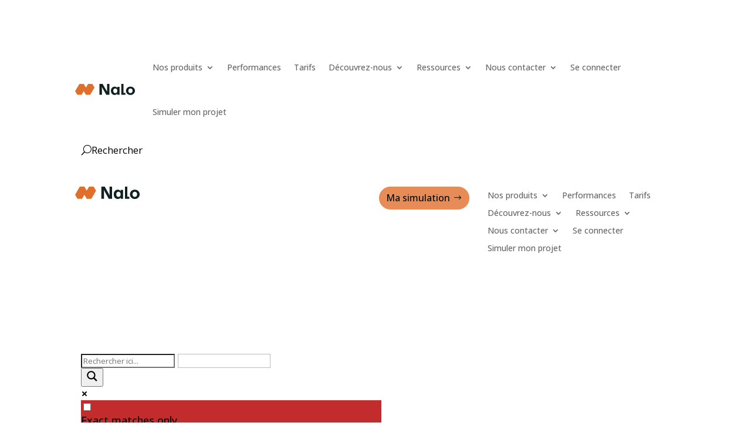

--- FILE ---
content_type: text/html; charset=utf-8
request_url: https://g3hjh.share-eu1.hsforms.com/2NarC0KJLSx-lauKOK8C5aw
body_size: 11278
content:
<!DOCTYPE html><html lang="en"><head><meta charSet="UTF-8"/><meta http-equiv="X-UA-Compatible" content="IE=edge,chrome=1"/><link rel="preconnect" href="https://static.hsappstatic.net" crossorigin="anonymous"/><script>(function() {
    const SILO_ACCESSOR=Symbol.for("silo_v1");function makeScopedState(...e){return{values:new Map(e),watchers:new Map}}function getBuildTimePropertyNames(){return{copilotLayoutType:"copilot_layout_type",currentPackageName:"current_package_name",currentPackageVersion:"current_package_version",rootPackageName:"root_package_name",rootPackageVersion:"root_package_version"}}function getGlobalState(e=window){return e[SILO_ACCESSOR]}function initialize(e,a,t){var o;if(getGlobalState())throw Error("Global state already initialized");let r=window;for(;r.parent!==r;)try{r.parent.document;r=r.parent;if(getGlobalState(r.parent))break}catch(e){break}const{copilotLayoutType:n,currentPackageName:c,currentPackageVersion:i,rootPackageName:l,rootPackageVersion:S}=getBuildTimePropertyNames();window[SILO_ACCESSOR]={TAB:(null===(o=r[SILO_ACCESSOR])||void 0===o?void 0:o.TAB)||makeScopedState([l,e],[S,a]),BROWSING_CONTEXT:makeScopedState([c,e],[i,a],[n,t])}}
    initialize('ui-forms-embed-components-app','1.5981', 'undefined')})();</script><meta name="viewport" content="width=device-width, initial-scale=1"/><meta name="robots" content="noindex, nofollow"/><meta name="googlebot" content="noindex"/><link rel="dns-prefetch" href="https://fonts.gstatic.com"/><link rel="dns-prefetch" href="https://forms.hsforms.com"/><title>Form</title><style type="text/css">:root{--hsf-default-row__horizontal-spacing:30px;--hsf-default-row__vertical-spacing:20px;--hsf-default-module__vertical-spacing:10px;--hsf-default-navigationrow-buttons__justify-content:space-between;--hsf-default-navigationrow-buttons-single__justify-content:end;--hsf-default-button__font-family:Helvetica;--hsf-default-button__font-size:1em;--hsf-default-button__color:#fff;--hsf-default-button__background-color:#ff5c35;--hsf-default-button__background-image:none;--hsf-default-button__border-radius:3px;--hsf-default-button__border-width:0px 0px 0px 0px;--hsf-default-button__border-style:none;--hsf-default-button__border-color:initial;--hsf-default-button__padding:12px 24px;--hsf-default-button__box-shadow:none;--hsf-default-button__font-weight:700;--hsf-default-richtext__font-family:Helvetica;--hsf-default-richtext__font-size:1em;--hsf-default-richtext__color:#212d3a;--hsf-default-heading__font-family:Helvetica;--hsf-default-heading__color:#212d3a;--hsf-default-heading__text-shadow:none;--hsf-default-background__padding:40px;--hsf-default-background__border-style:none;--hsf-default-background__border-color:#fff;--hsf-default-background__border-radius:0px;--hsf-default-background__border-width:1px 1px 1px 1px;--hsf-default-progressbar-text__font-family:Helvetica;--hsf-default-progressbar-text__font-size:1em;--hsf-default-progressbar-text__color:#212d3a;--hsf-default-progressbar-progressLine__background-color:#018184;--hsf-default-progressbar-progressLine__background-image:none;--hsf-default-progressbar-progressLine__border-color:#959494;--hsf-default-progressbar-progressLine__border-style:none;--hsf-default-progressbar-progressLine__border-width:0px 0px 0px 0px;--hsf-default-progressbar-trackLine__background-color:#d9d9d9;--hsf-default-erroralert__font-family:Helvetica;--hsf-default-erroralert__font-size:1em;--hsf-default-erroralert__color:#e51520;--hsf-default-infoalert__font-family:Helvetica;--hsf-default-infoalert__font-size:1em;--hsf-default-infoalert__color:#253342;--hsf-default-field-label__font-family:Helvetica;--hsf-default-field-label__font-size:1em;--hsf-default-field-label__color:#212d3a;--hsf-default-field-description__font-family:Helvetica;--hsf-default-field-description__font-size:0.8em;--hsf-default-field-description__color:rgba(81,99,131,.87);--hsf-default-field-footer__font-family:Helvetica;--hsf-default-field-footer__font-size:0.8em;--hsf-default-field-footer__color:rgba(81,99,131,.87);--hsf-default-field-input__font-family:Helvetica;--hsf-default-field-input__font-size:1em;--hsf-default-field-input__color:#212d3a;--hsf-default-field-input__background-color:#f5f8fa;--hsf-default-field-input__placeholder-color:#253342;--hsf-default-field-input__border-color:#959494;--hsf-default-field-input__border-width:1px 1px 1px 1px;--hsf-default-field-input__border-style:solid;--hsf-default-field-input__border-radius:3px;--hsf-default-field-input__padding:10px;--hsf-default-field-textarea__font-family:Helvetica;--hsf-default-field-textarea__font-size:1em;--hsf-default-field-textarea__color:#212d3a;--hsf-default-field-textarea__background-color:#f5f8fa;--hsf-default-field-textarea__placeholder-color:#253342;--hsf-default-field-textarea__border-color:#959494;--hsf-default-field-textarea__border-width:1px 1px 1px 1px//have to define this or else cssnano will bork it;--hsf-default-field-textarea__border-style:solid;--hsf-default-field-textarea__border-radius:3px;--hsf-default-field-textarea__padding:10px;--hsf-default-field-checkbox__padding:8px;--hsf-default-field-checkbox__background-color:#f5f8fa;--hsf-default-field-checkbox__color:#212d3a;--hsf-default-field-checkbox__border-color:#959494;--hsf-default-field-checkbox__border-width:1px 1px 1px 1px//have to define this or else cssnano will bork it;--hsf-default-field-checkbox__border-style:solid;--hsf-default-field-radio__padding:8px;--hsf-default-field-radio__background-color:#f5f8fa;--hsf-default-field-radio__color:#212d3a;--hsf-default-field-radio__border-color:#959494;--hsf-default-field-radio__border-width:1px 1px 1px 1px//have to define this or else cssnano will bork it;--hsf-default-field-radio__border-style:solid}.hsfc-Button{border-width:var(--hsf-button__border-width,var(--hsf-default-button__border-width));width:var(--hsf-button__width,auto);font-family:var(--hsf-button__font-family,var(--hsf-global__font-family,var(--hsf-default-button__font-family)));font-size:var(--hsf-button__font-size,var(--hsf-global__font-size,var(--hsf-default-button__font-size)));color:var(--hsf-button__color,var(--hsf-default-button__color));padding:var(--hsf-button__padding,var(--hsf-default-button__padding));border-radius:var(--hsf-button__border-radius,var(--hsf-default-button__border-radius));border-style:var(--hsf-button__border-style,var(--hsf-default-button__border-style));border-color:var(--hsf-button__border-color,var(--hsf-default-button__border-color));background-color:var(--hsf-button__background-color,var(--hsf-default-button__background-color));background-image:var(--hsf-button__background-image,var(--hsf-default-button__background-image));box-shadow:var(--hsf-button__box-shadow,var(--hsf-default-button__box-shadow));font-weight:var(--hsf-button__font-weight,var(--hsf-default-button__font-weight));display:block;position:relative;text-align:center;transition:transform .2s ease-out,background-color .2s linear,box-shadow .2s;cursor:pointer;margin:0;word-break:break-word;overflow-wrap:break-word}@keyframes spin{to{transform:rotate(1turn)}}.hsfc-Button:not([disabled]):hover{transform:translateY(-1px);color:var(--hsf-button--hover__color,var(--hsf-button__color,var(--hsf-default-button__color)));background-color:var(--hsf-button--hover__background-color,var(--hsf-button__background-color,var(--hsf-default-button--hover__background-color)));border-color:var(--hsf-button--hover__border-color,var(--hsf-button__border-color,var(--hsf-default-button__border-color)))}.hsfc-Button:not([disabled]):active{transform:translateY(1px);box-shadow:none}.hsfc-Button:not([disabled]):focus{color:var(--hsf-button--focus__color,var(--hsf-button__color,var(--hsf-default-button__color)));background-color:var(--hsf-button--focus__background-color,var(--hsf-button__background-color,var(--hsf-default-button__background-color)));border-color:var(--hsf-button--focus__border-color,var(--hsf-button__border-color,var(--hsf-default-button__border-color)))}.hsfc-Button[disabled]{cursor:not-allowed;filter:brightness(90%)}.hsfc-Button--loading{color:transparent!important}.hsfc-Button--loading:after{position:absolute;left:calc(50% - .5em);top:calc(50% - .5em);height:1em;width:1em;transform-origin:center;animation:spin .75s infinite linear;mask-image:url("data:image/svg+xml;charset=utf-8,%3Csvg xmlns='http://www.w3.org/2000/svg' width='24' height='24' viewBox='0 0 24 24'%3E%3Cpath d='M12 1a11 11 0 1 0 11 11A11 11 0 0 0 12 1zm0 19a8 8 0 1 1 8-8 8 8 0 0 1-8 8z' opacity='.25'/%3E%3Cpath d='M10.72 19.9a8 8 0 0 1-6.5-9.79 7.77 7.77 0 0 1 6.18-5.95 8 8 0 0 1 9.49 6.52A1.54 1.54 0 0 0 21.38 12h.13a1.37 1.37 0 0 0 1.38-1.54 11 11 0 1 0-12.7 12.39A1.54 1.54 0 0 0 12 21.34a1.47 1.47 0 0 0-1.28-1.44z' opacity='.6'/%3E%3C/svg%3E");mask-repeat:no-repeat;mask-position:center;mask-size:1em;content:"";background-color:var(--hsf-button__color,var(--hsf-default-button__color))}.hsfc-Debug{font-size:.9em;border:5px solid pink;border-image:repeating-linear-gradient(40deg,#fdbf4e,#ffd07a 15px,#393f42 0,#4f5659 30px) 5;padding:8px}.hsfc-Debug h2,.hsfc-Debug h4{margin:0;color:#493524}.hsfc-Debug a{cursor:pointer}.hsfc-Debug table th{text-align:left}.hsfc-Debug table tr>td:first-child{padding-left:20px}.hsfc-ErrorAlert{font-family:var(--hsf-erroralert__font-family,var(--hsf-global__font-family,var(--hsf-default-erroralert__font-family)));font-size:var(--hsf-erroralert__font-size,var(--hsf-global__font-size,var(--hsf-default-erroralert__font-size)));color:var(--hsf-erroralert__color,var(--hsf-global__error-color,var(--hsf-default-erroralert__color)));word-break:break-word;overflow-wrap:break-word}.hsfc-Form{margin:0;padding:0;border:none;background:none;font-family:var(--hsf-global__font-family,Helvetica)}.hsfc-Heading{font-family:var(--hsf-heading__font-family,var(--hsf-global__font-family,var(--hsf-default-heading__font-family)));color:var(--hsf-heading__color,var(--hsf-global__color,var(--hsf-default-heading__color)));text-shadow:var(--hsf-heading__text-shadow,var(--hsf-default-heading__text-shadow))}.hsfc-Heading,.hsfc-InfoAlert{word-break:break-word;overflow-wrap:break-word}.hsfc-InfoAlert{font-family:var(--hsf-infoalert__font-family,var(--hsf-global__font-family,var(--hsf-default-infoalert__font-family)));font-size:var(--hsf-infoalert__font-size,var(--hsf-global__font-size,var(--hsf-default-infoalert__font-size)));color:var(--hsf-infoalert__color,var(--hsf-default-infoalert__color))}.hsfc-LinkButton{font-size:var(--hsf-global__font-size,1em);color:#253342;font-weight:500;background:none;border:none;text-align:left;padding-left:0}.hsfc-LinkButton:hover{text-decoration:underline;cursor:pointer}.hsfc-LinkImage{display:grid}.hsfc-LinkImage img{width:auto;height:auto;max-width:100%;overflow:auto}.hsfc-LiveRegionContent{border:0;padding:0;margin:0;position:absolute!important;height:1px;width:1px;overflow:hidden;clip:rect(1px 1px 1px 1px);clip:rect(1px,1px,1px,1px);clip-path:inset(50%);white-space:nowrap}.hsfc-PostSubmit{font-family:var(--hsf-global__font-family,Helvetica)}.hsfc-ReCaptchaV2{min-height:60px}.hsfc-ReCaptchaV2 .grecaptcha-badge{margin:0}.hsfc-RichText{font-family:var(--hsf-richtext__font-family,var(--hsf-global__font-family,var(--hsf-default-richtext__font-family)));font-size:var(--hsf-richtext__font-size,var(--hsf-global__font-size,var(--hsf-default-richtext__font-size)));color:var(--hsf-richtext__color,var(--hsf-global__color,var(--hsf-default-richtext__color)));word-break:break-word}.hsfc-RichText p{font-family:inherit;font-style:inherit;font-weight:inherit;text-decoration:inherit;color:inherit;font-size:inherit}.hsfc-RichText:after{content:".";visibility:hidden;display:block;height:0;clear:both}.hsfc-Row{width:100%;display:grid;grid-template-columns:repeat(auto-fit,minmax(0,1fr));gap:var(--hsf-row__horizontal-spacing,var(--hsf-default-row__horizontal-spacing));margin-bottom:var(--hsf-row__vertical-spacing,var(--hsf-default-row__vertical-spacing));box-sizing:border-box}@media (max-width:430px){.hsfc-Row{display:flex;flex-direction:column;gap:var(--hsf-row__vertical-spacing,var(--hsf-default-row__vertical-spacing))}}.hsfc-NavigationRow{margin-top:calc(var(--hsf-row__vertical-spacing, var(--hsf-default-row__vertical-spacing)) * 2)}.hsfc-NavigationRow__Alerts{margin-bottom:var(--hsf-row__vertical-spacing,var(--hsf-default-row__vertical-spacing))}.hsfc-NavigationRow__Buttons{justify-content:var(--hsf-navigationrow-buttons__justify-content,var(--hsf-default-navigationrow-buttons__justify-content));display:flex;flex-direction:row;flex-grow:1;align-items:center;gap:var(--hsf-row__horizontal-spacing,var(--hsf-default-row__horizontal-spacing))}.hsfc-NavigationRow__Buttons:has(>:only-child){justify-content:var(--hsf-navigationrow-buttons-single__justify-content,var(--hsf-default-navigationrow-buttons-single__justify-content))}@media (max-width:430px){.hsfc-NavigationRow__Buttons{flex-direction:column;gap:var(--hsf-row__vertical-spacing,var(--hsf-default-row__vertical-spacing))}.hsfc-NavigationRow__Buttons>*{width:100%}}.hsfc-Step{border-width:var(--hsf-background__border-width,var(--hsf-default-background__border-width));border-style:var(--hsf-background__border-style,var(--hsf-default-background__border-style));border-color:var(--hsf-background__border-color,var(--hsf-default-background__border-color));border-radius:var(--hsf-background__border-radius,var(--hsf-default-background__border-radius));background-color:var(--hsf-background__background-color,var(--hsf-default-background__background-color));background-image:var(--hsf-background__background-image,var(--hsf-default-background__background-image));background-position:var(--hsf-background__background-position,var(--hsf-default-background__background-position));background-size:var(--hsf-background__background-size,var(--hsf-default-background__background-size));background-repeat:var(--hsf-background__background-repeat,var(--hsf-default-background__background-repeat));width:100%;height:auto;box-sizing:border-box;display:flex}.hsfc-Step .hsfc-Step__Banner{background-color:#ebf0f5}.hsfc-Step .hsfc-Step__Content{width:100%;box-sizing:border-box;padding:var(--hsf-background__padding,var(--hsf-default-background__padding))}.hsfc-Step .hsfc-Step__Content .hsfc-ResetLink{margin:0 0 30px auto;display:block;color:var(--hsf-field-label__color,var(--hsf-global__color,var(--hsf-default-field-label__color)));font-family:var(--hsf-field-label__font-family,var(--hsf-global__font-family,var(--hsf-default-field-label__font-family)))}.hsfc-Step .hsfc-Step__Content>:last-child{margin-bottom:0}.hsfc-Step--layoutTemplate-top{flex-direction:column-reverse}.hsfc-Step--layoutTemplate-top>.hsfc-Step__Banner{height:200px;border-bottom-left-radius:var(--hsf-background-banner__border-bottom-left-radius,var(--hsf-default-background-banner__border-bottom-left-radius));border-bottom-right-radius:var(--hsf-background-banner__border-bottom-right-radius,var(--hsf-default-background-banner__border-bottom-right-radius))}.hsfc-Step--layoutTemplate-bottom{flex-direction:column}.hsfc-Step--layoutTemplate-bottom>.hsfc-Step__Banner{height:200px;border-top-left-radius:var(--hsf-background-banner__border-top-left-radius,var(--hsf-default-background-banner__border-top-left-radius));border-top-right-radius:var(--hsf-background-banner__border-top-right-radius,var(--hsf-default-background-banner__border-top-right-radius))}.hsfc-Step--layoutTemplate-right{flex-direction:row}.hsfc-Step--layoutTemplate-right>.hsfc-Step__Banner{width:50%;border-bottom-left-radius:var(--hsf-background-banner__border-bottom-left-radius,var(--hsf-default-background-banner__border-bottom-left-radius));border-top-left-radius:var(--hsf-background-banner__border-top-left-radius,var(--hsf-default-background-banner__border-top-left-radius))}@media screen and (min-width:768px){.hsfc-Step--layoutTemplate-right>.hsfc-Step__Content{width:50%}}@media screen and (max-width:767px){.hsfc-Step--layoutTemplate-right{display:block}.hsfc-Step--layoutTemplate-right>.hsfc-Step__Banner{display:none}}.hsfc-Step--layoutTemplate-twoThirdRight{flex-direction:row}.hsfc-Step--layoutTemplate-twoThirdRight>.hsfc-Step__Banner{width:30%;border-bottom-left-radius:var(--hsf-background-banner__border-bottom-left-radius,var(--hsf-default-background-banner__border-bottom-left-radius));border-top-left-radius:var(--hsf-background-banner__border-top-left-radius,var(--hsf-default-background-banner__border-top-left-radius))}@media screen and (min-width:768px){.hsfc-Step--layoutTemplate-twoThirdRight>.hsfc-Step__Content{width:70%}}@media screen and (max-width:767px){.hsfc-Step--layoutTemplate-twoThirdRight{display:block}.hsfc-Step--layoutTemplate-twoThirdRight>.hsfc-Step__Banner{display:none}}.hsfc-Step--layoutTemplate-left{flex-direction:row-reverse}.hsfc-Step--layoutTemplate-left>.hsfc-Step__Banner{width:50%;border-bottom-right-radius:var(--hsf-background-banner__border-bottom-right-radius,var(--hsf-default-background-banner__border-bottom-right-radius));border-top-right-radius:var(--hsf-background-banner__border-top-right-radius,var(--hsf-default-background-banner__border-top-right-radius))}@media screen and (min-width:768px){.hsfc-Step--layoutTemplate-left>.hsfc-Step__Content{width:50%}}@media screen and (max-width:767px){.hsfc-Step--layoutTemplate-left{display:block}.hsfc-Step--layoutTemplate-left>.hsfc-Step__Banner{display:none}}.hsfc-Step--layoutTemplate-twoThirdLeft{flex-direction:row-reverse}.hsfc-Step--layoutTemplate-twoThirdLeft>.hsfc-Step__Banner{width:30%;border-bottom-right-radius:var(--hsf-background-banner__border-bottom-right-radius,var(--hsf-default-background-banner__border-bottom-right-radius));border-top-right-radius:var(--hsf-background-banner__border-top-right-radius,var(--hsf-default-background-banner__border-top-right-radius))}@media screen and (min-width:768px){.hsfc-Step--layoutTemplate-twoThirdLeft>.hsfc-Step__Content{width:70%}}@media screen and (max-width:767px){.hsfc-Step--layoutTemplate-twoThirdLeft{display:block}.hsfc-Step--layoutTemplate-twoThirdLeft>.hsfc-Step__Banner{display:none}}.hsfc-ProgressBar__Text{font-family:var(--hsf-progressbar-text__font-family,var(--hsf-global__font-family,var(--hsf-default-progressbar-text__font-family)));font-size:var(--hsf-progressbar-text__font-size,var(--hsf-global__font-size,var(--hsf-default-progressbar-text__font-size)));color:var(--hsf-progressbar-text__color,var(--hsf-global__color,var(--hsf-default-progressbar-text__color)));margin-left:4px;margin-bottom:4px}.hsfc-ProgressBar__Progress{min-width:100%;height:12px;border-radius:12px;background-color:var(--hsf-progressbar-trackLine__background-color,var(--hsf-default-progressbar-trackLine__background-color))}.hsfc-ProgressBar__Progress>div{border-width:var(--hsf-progressbar-progressLine__border-width);height:12px;border-radius:12px;box-sizing:border-box;background-color:var(--hsf-progressbar-progressLine__background-color,var(--hsf-default-progressbar-progressLine__background-color));background-image:var(--hsf-progressbar-progressLine__background-image,var(--hsf-default-progressbar-progressLine__background-image));border-style:var(--hsf-progressbar-progressLine__border-style,var(--hsf-default-progressbar-progressLine__border-style));border-color:var(--hsf-progressbar-progressLine__border-color,var(--hsf-default-progressbar-progressLine__border-color));transition:width .3s ease-in-out}.hsfc-FieldLabel{margin:0;font-family:var(--hsf-field-label__font-family,var(--hsf-global__font-family,var(--hsf-default-field-label__font-family)));font-size:var(--hsf-field-label__font-size,var(--hsf-global__font-size,var(--hsf-default-field-label__font-size)));color:var(--hsf-field-label__color,var(--hsf-global__color,var(--hsf-default-field-label__color)));display:block;word-break:break-word;overflow-wrap:break-word}.hsfc-FieldLabel>span{margin:auto 0}.hsfc-FieldLabel__RequiredIndicator{color:var(--hsf-field-label-requiredindicator__color,var(--hsf-global__error-color,var(--hsf-default-erroralert__color)))}.hsfc-FieldDescription{font-family:var(--hsf-field-description__font-family,var(--hsf-global__font-family,var(--hsf-default-field-description__font-family)));font-size:var(--hsf-field-description__font-size,var(--hsf-default-field-description__font-size));color:var(--hsf-field-description__color,var(--hsf-default-field-description__color))}.hsfc-FieldDescription,.hsfc-FieldFooter{word-break:break-word;overflow-wrap:break-word}.hsfc-FieldFooter{font-family:var(--hsf-field-footer__font-family,var(--hsf-global__font-family,var(--hsf-default-field-footer__font-family)));font-size:var(--hsf-field-footer__font-size,var(--hsf-default-field-footer__font-size));color:var(--hsf-field-footer__color,var(--hsf-default-field-footer__color))}.hsfc-DropdownOptions{border-width:var(--hsf-field-input__border-width,var(--hsf-default-field-input__border-width));display:flex;flex-direction:column;position:absolute;box-sizing:border-box;padding:0;width:100%;overflow:hidden;z-index:10000;font-family:var(--hsf-field-input__font-family,var(--hsf-global__font-family,var(--hsf-default-field-input__font-family)));font-size:var(--hsf-field-input__font-size,var(--hsf-global__font-size,var(--hsf-default-field-input__font-size)));word-wrap:break-word;background-color:var(--hsf-field-input__background-color,var(--hsf-default-field-input__background-color));border-color:var(--hsf-field-input__border-color,var(--hsf-default-field-input__border-color));border-style:var(--hsf-field-input__border-style,var(--hsf-default-field-input__border-style));border-radius:var(--hsf-field-dropdown-options__border-radius,var(--hsf-default-field-dropdown-options__border-radius))}.hsfc-DropdownOptions--rtl{direction:ltr;text-align:right}.hsfc-DropdownOptions__Search{flex:0 0 auto;padding:var(--hsf-field-input__padding,var(--hsf-default-field-input__padding))}.hsfc-DropdownOptions--rtl .hsfc-DropdownOptions__Search{direction:rtl}.hsfc-DropdownOptions__List{flex:1;padding:0;margin:0;overflow-y:auto}.hsfc-DropdownOptions__List__ListItem{color:var(--hsf-field-input__color,var(--hsf-default-field-input__color));background-color:var(--hsf-field-input__background-color,var(--hsf-default-field-input__background-color));padding:var(--hsf-field-input__padding,var(--hsf-default-field-input__padding));list-style:none;cursor:pointer;transition:filter .1s ease;min-height:14px}.hsfc-DropdownOptions__List__ListItem:hover{filter:brightness(90%)}.hsfc-DropdownOptions__List__ListItem:focus{outline:none;filter:brightness(90%)}.hsfc-DropdownOptions__List__ListItem--disabled{cursor:default}.hsfc-DropdownOptions__List__ListItem--selected{filter:brightness(90%)}.hsfc-CheckboxInput{border-width:var(--hsf-field-checkbox__border-width,var(--hsf-field-input__border-width,var(--hsf-default-field-checkbox__border-width)));background-color:var(--hsf-field-checkbox__background-color,var(--hsf-field-input__background-color,var(--hsf-default-field-checkbox__background-color)));border-style:var(--hsf-field-checkbox__border-style,var(--hsf-field-input__border-style,var(--hsf-default-field-checkbox__border-style)));border-color:var(--hsf-field-checkbox__border-color,var(--hsf-field-input__border-color,var(--hsf-default-field-checkbox__border-color)));padding:var(--hsf-field-checkbox__padding,var(--hsf-field-input__padding,var(--hsf-default-field-checkbox__padding)));appearance:none;position:relative;cursor:pointer;margin:0;border-radius:2px;transition:box-shadow .2s ease}.hsfc-CheckboxInput:hover{box-shadow:0 0 2px var(--hsf-field-checkbox__border-color,var(--hsf-field-input__border-color,var(--hsf-default-field-checkbox__border-color)))}.hsfc-CheckboxInput:focus{box-shadow:0 0 3px var(--hsf-field-checkbox__border-color,var(--hsf-field-input__border-color,var(--hsf-default-field-checkbox__border-color)))}.hsfc-CheckboxInput:active{box-shadow:0 0 4px var(--hsf-field-checkbox__border-color,var(--hsf-field-input__border-color,var(--hsf-default-field-checkbox__border-color)))}.hsfc-CheckboxInput:focus-visible{outline:2px solid var(--hsf-field-checkbox__border-color,var(--hsf-field-input__border-color,var(--hsf-default-field-checkbox__border-color)))}.hsfc-CheckboxInput:checked:after{position:absolute;top:0;left:0;bottom:0;right:0;mask-image:url("data:image/svg+xml;charset=utf-8,%3Csvg xmlns='http://www.w3.org/2000/svg' viewBox='0 0 15 16' fill='%23253342'%3E%3Cpath d='M1.013 8.11c0-.223.078-.412.234-.568l1.14-1.14c.155-.155.345-.233.568-.233s.413.077.57.233l2.46 2.47 5.492-5.5a.774.774 0 0 1 .568-.234c.224 0 .413.077.57.233l1.138 1.14a.771.771 0 0 1 .234.568.776.776 0 0 1-.234.57l-6.06 6.06-1.14 1.14c-.155.155-.345.233-.568.233s-.413-.078-.57-.234l-1.138-1.14-3.03-3.03a.776.776 0 0 1-.234-.57z'/%3E%3C/svg%3E");mask-repeat:no-repeat;mask-position:center;mask-size:80%;content:"";background-color:var(--hsf-field-checkbox__color,var(--hsf-field-input__color,var(--hsf-default-field-checkbox__color)))}.hsfc-RadioInput{border-width:var(--hsf-field-radio__border-width,var(--hsf-field-input__border-width,var(--hsf-default-field-radio__border-width)));background-color:var(--hsf-field-radio__background-color,var(--hsf-field-input__background-color,var(--hsf-default-field-radio__background-color)));border-style:var(--hsf-field-radio__border-style,var(--hsf-field-input__border-style,var(--hsf-default-field-radio__border-style)));border-color:var(--hsf-field-radio__border-color,var(--hsf-field-input__border-color,var(--hsf-default-field-radio__border-color)));padding:var(--hsf-field-radio__padding,var(--hsf-field-input__padding,var(--hsf-default-field-radio__padding)));appearance:none;position:relative;cursor:pointer;margin:0;border-radius:50%;transition:box-shadow .2s ease}.hsfc-RadioInput:hover{box-shadow:0 0 2px var(--hsf-field-radio__border-color,var(--hsf-field-input__border-color,var(--hsf-default-field-radio__border-color)))}.hsfc-RadioInput:focus{box-shadow:0 0 3px var(--hsf-field-radio__border-color,var(--hsf-field-input__border-color,var(--hsf-default-field-radio__border-color)))}.hsfc-RadioInput:active{box-shadow:0 0 4px var(--hsf-field-radio__border-color,var(--hsf-field-input__border-color,var(--hsf-default-field-radio__border-color)))}.hsfc-RadioInput:focus-visible{outline:2px solid var(--hsf-field-radio__border-color,var(--hsf-field-input__border-color,var(--hsf-default-field-radio__border-color)))}.hsfc-RadioInput:checked:after{position:absolute;top:0;left:0;bottom:0;right:0;mask-image:url("data:image/svg+xml;charset=utf-8,%3Csvg xmlns='http://www.w3.org/2000/svg' viewBox='0 0 24 24' fill='%23253342'%3E%3Ccircle cx='12' cy='12' r='6'/%3E%3C/svg%3E");mask-repeat:no-repeat;mask-position:center;mask-size:100%;content:"";background-color:var(--hsf-field-radio__color,var(--hsf-field-input__color,var(--hsf-default-field-radio__color)))}.hsfc-FileInput{font-family:var(--hsf-field-label__font-family,var(--hsf-global__font-family,var(--hsf-default-field-label__font-family)));font-size:var(--hsf-field-label__font-size,var(--hsf-global__font-size,var(--hsf-default-field-label__font-size)));color:var(--hsf-field-label__color,var(--hsf-global__color,var(--hsf-default-field-label__color)));max-width:100%}.hsfc-FileInput:focus-visible{outline:2px solid var(--hsf-field-input__border-color,var(--hsf-default-field-input__border-color))}.hsfc-FileInput::-webkit-file-upload-button,.hsfc-FileInput::file-selector-button{font-family:var(--hsf-field-input__font-family,var(--hsf-global__font-family,var(--hsf-default-field-input__font-family)))}.hsfc-FileInputAsync{border-width:var(--hsf-field-input__border-width,var(--hsf-default-field-input__border-width));font-family:var(--hsf-field-input__font-family,var(--hsf-global__font-family,var(--hsf-default-field-input__font-family)));background-color:var(--hsf-field-input__background-color,var(--hsf-default-field-input__background-color));border-color:var(--hsf-field-input__border-color,var(--hsf-default-field-input__border-color));border-radius:var(--hsf-field-input__border-radius,var(--hsf-default-field-input__border-radius));font-size:var(--hsf-field-label__font-size,var(--hsf-global__font-size,var(--hsf-default-field-label__font-size)));color:var(--hsf-field-input__color,var(--hsf-default-field-input__color));border-style:dashed;box-sizing:border-box;cursor:pointer;position:relative}.hsfc-FileInputAsync input{position:absolute}.hsfc-FileInputAsync:focus{outline:none;fill:var(--hsf-field-label__color)}.hsfc-FileInputAsync--dragover,.hsfc-FileInputAsync:focus,.hsfc-FileInputAsync:hover{box-shadow:0 0 2px var(--hsf-field-input__border-color)}.hsfc-FileInputAsync--active{border-style:solid}.hsfc-FileInputAsync__Progress{background-color:var(--hsf-field-input__border-color);width:0;height:100%;transition:width .3s ease-in-out,opacity .3s ease-in-out;position:absolute;top:0;opacity:.05}.hsfc-FileInputAsync__Content{display:flex;justify-content:space-between;position:relative;z-index:1;padding:var(--hsf-field-input__padding)}.hsfc-FileInputAsync__Content__Text{color:var(--hsf-field-input__color);display:flex;flex-direction:column;gap:8px}.hsfc-FileInputAsync__Content__Text label{cursor:pointer}.hsfc-FileInputAsync__Content__Text button,.hsfc-FileInputAsync__Content__Text span{font-family:var(--hsf-field-input__font-family);color:var(--hsf-field-input__color);font-size:.8em;width:fit-content;border:none;background:none;cursor:pointer;padding:0}.hsfc-FileInputAsync__Content__Buttons{display:flex;justify-content:end;gap:8px}.hsfc-FileInputAsync__Content__Buttons>svg:focus{outline:none}.hsfc-FileInputAsync__Content__Buttons>svg:not(.hsfc-FileInputAsync__FileIcon){fill:var(--hsf-field-input__border-color);flex:0 0 27px}.hsfc-FileInputAsync__Content__Buttons>svg:not(.hsfc-FileInputAsync__FileIcon) circle{opacity:.2}.hsfc-FileInputAsync__Content__Buttons>svg:not(.hsfc-FileInputAsync__FileIcon):not(.hsfc-FileInputAsync__CompleteIcon):hover circle{opacity:.5}.hsfc-FileInputAsync__Content__Buttons>svg.hsfc-FileInputAsync__FileIcon{fill:var(--hsf-field-label__color);color:var(--hsf-field-label__color);flex:0 0 24px}.hsfc-TextInput{border-width:var(--hsf-field-input__border-width,var(--hsf-default-field-input__border-width));margin:0;font-family:var(--hsf-field-input__font-family,var(--hsf-global__font-family,var(--hsf-default-field-input__font-family)));color:var(--hsf-field-input__color,var(--hsf-default-field-input__color));background-color:var(--hsf-field-input__background-color,var(--hsf-default-field-input__background-color));border-color:var(--hsf-field-input__border-color,var(--hsf-default-field-input__border-color));border-style:var(--hsf-field-input__border-style,var(--hsf-default-field-input__border-style));border-radius:var(--hsf-field-input__border-radius,var(--hsf-default-field-input__border-radius));padding:var(--hsf-field-input__padding,var(--hsf-default-field-input__padding));font-size:var(--hsf-field-input__font-size,var(--hsf-global__font-size,var(--hsf-default-field-input__font-size)));width:100%;box-sizing:border-box;transition:box-shadow .2s ease}.hsfc-TextInput:hover{box-shadow:0 0 2px var(--hsf-field-input__border-color,var(--hsf-default-field-input__border-color))}.hsfc-TextInput:focus{box-shadow:0 0 3px var(--hsf-field-input__border-color,var(--hsf-default-field-input__border-color))}.hsfc-TextInput:active{box-shadow:0 0 4px var(--hsf-field-input__border-color,var(--hsf-default-field-input__border-color))}.hsfc-TextInput::placeholder{color:var(--hsf-field-input__placeholder-color,var(--hsf-default-field-input__placeholder-color))}.hsfc-TextInput:focus-visible{outline:none}.hsfc-TextInput--button{text-align:left}.hsfc-TextareaInput{border-width:var(--hsf-field-textarea__border-width,var(--hsf-field-input__border-width,var(--hsf-default-field-textarea__border-width)));margin:0;font-family:var(--hsf-field-textarea__font-family,var(--hsf-global__font-family,var(--hsf-field-input__font-family,var(--hsf-default-field-textarea__font-family))));color:var(--hsf-field-textarea__color,var(--hsf-field-input__color,var(--hsf-default-field-textarea__color)));background-color:var(--hsf-field-textarea__background-color,var(--hsf-field-input__background-color,var(--hsf-default-field-textarea__background-color)));border-color:var(--hsf-field-textarea__border-color,var(--hsf-field-input__border-color,var(--hsf-default-field-textarea__border-color)));border-style:var(--hsf-field-textarea__border-style,var(--hsf-field-input__border-style,var(--hsf-default-field-textarea__border-style)));border-radius:var(--hsf-field-textarea__border-radius,var(--hsf-field-input__border-radius,var(--hsf-default-field-textarea__border-radius)));padding:var(--hsf-field-textarea__padding,var(--hsf-field-input__padding,var(--hsf-default-field-textarea__padding)));font-size:var(--hsf-field-textarea__font-size,var(--hsf-global__font-size,var(--hsf-field-input__font-size,var(--hsf-default-field-textarea__font-size))));width:100%;box-sizing:border-box;resize:vertical;transition:box-shadow .2s ease}.hsfc-TextareaInput:hover{box-shadow:0 0 2px var(--hsf-field-textarea__border-color,var(--hsf-field-input__border-color,var(--hsf-default-field-textarea__border-color)))}.hsfc-TextareaInput:focus{box-shadow:0 0 3px var(--hsf-field-textarea__border-color,var(--hsf-field-input__border-color,var(--hsf-default-field-textarea__border-color)))}.hsfc-TextareaInput:active{box-shadow:0 0 4px var(--hsf-field-textarea__border-color,var(--hsf-field-input__border-color,var(--hsf-default-field-textarea__border-color)))}.hsfc-TextareaInput::placeholder{color:var(--hsf-field-textarea__placeholder-color,var(--hsf-field-input__placeholder-color,var(--hsf-default-field-textarea__placeholder-color)))}.hsfc-TextareaInput:focus-visible{outline:none}.hsfc-DateInput{transition:color .1s ease}.hsfc-DateInput.hsfc-DateInput--placeholder{color:var(--hsf-field-input__placeholder-color,var(--hsf-default-field-input__placeholder-color))}.hsfc-DropdownInput{display:flex;align-items:center;position:relative}.hsfc-DropdownInput>input{cursor:pointer}.hsfc-DropdownInput__Caret{position:absolute;top:0;bottom:0;right:0;padding:0 20px;display:flex;align-items:center;justify-content:center;cursor:pointer;pointer-events:all}.hsfc-DropdownInput__Caret--rtl{left:0;right:auto}.hsfc-DropdownInput__Caret:focus-visible{outline:2px solid var(--hsf-field-input__color,var(--hsf-default-field-input__color))}.hsfc-DropdownInput__Caret>span{border-top:6px solid var(--hsf-field-input__color,var(--hsf-default-field-input__color));width:0;height:0;display:inline-block;vertical-align:middle;border-left:6px solid transparent;border-right:6px solid transparent}.hsfc-PhoneInput__FlagAndCaret{border-width:var(--hsf-field-input__border-width,var(--hsf-default-field-input__border-width))}.hsfc-PhoneInput{display:flex}.hsfc-PhoneInput__FlagAndCaret{display:flex;align-items:center;justify-content:space-between;column-gap:5px;padding:var(--hsf-field-input__padding,var(--hsf-default-field-input__padding));cursor:pointer;background-color:var(--hsf-field-input__background-color,var(--hsf-default-field-input__background-color));border-color:var(--hsf-field-input__border-color,var(--hsf-default-field-input__border-color));border-style:var(--hsf-field-input__border-style,var(--hsf-default-field-input__border-style));border-radius:var(--hsf-field-input__border-radius,var(--hsf-default-field-input__border-radius));transition:filter .1s ease}.hsfc-PhoneInput__FlagAndCaret:hover{filter:brightness(90%)}.hsfc-PhoneInput__FlagAndCaret:focus-visible{outline:2px solid var(--hsf-field-input__border-color,var(--hsf-default-field-input__border-color))}.hsfc-PhoneInput__FlagAndCaret__Caret{border-left:6px solid transparent;border-right:6px solid transparent;border-top:6px solid var(--hsf-field-input__color,var(--hsf-default-field-input__color))}.hsfc-PhoneInput__FlagAndCaret__Flag{line-height:1}.hsfc-PhoneInput:not(.hsfc-PhoneInput--rtl) .hsfc-PhoneInput__FlagAndCaret{border-right:1px solid var(--hsf-field-input__border-color,var(--hsf-default-field-input__border-color));border-top-right-radius:0;border-bottom-right-radius:0}.hsfc-PhoneInput:not(.hsfc-PhoneInput--rtl)>.hsfc-TextInput{border-left:none;border-top-left-radius:0;border-bottom-left-radius:0}.hsfc-PhoneInput--rtl .hsfc-PhoneInput__FlagAndCaret{border-left:1px solid var(--hsf-field-input__border-color,var(--hsf-default-field-input__border-color));border-top-left-radius:0;border-bottom-left-radius:0}.hsfc-PhoneInput--rtl>.hsfc-TextInput{border-right:none;border-top-right-radius:0;border-bottom-right-radius:0;direction:ltr;text-align:right}.hsfc-TextareaField>:not(:last-child),.hsfc-TextField>:not(:last-child){margin-bottom:var(--hsf-module__vertical-spacing,var(--hsf-default-module__vertical-spacing))}.hsfc-DataPrivacyField>:not(:last-child){margin-bottom:var(--hsf-row__vertical-spacing,var(--hsf-default-row__vertical-spacing))}.hsfc-DataPrivacyField p{margin:0}.hsfc-CheckboxField label{display:flex;align-items:center;justify-content:center;gap:8px}.hsfc-CheckboxField label>input{flex-shrink:0}.hsfc-CheckboxField label>span{margin:0;flex-grow:1}.hsfc-CheckboxField>:not(:last-child),.hsfc-CheckboxFieldGroup>:not(:last-child){margin-bottom:var(--hsf-module__vertical-spacing,var(--hsf-default-module__vertical-spacing))}.hsfc-CheckboxFieldGroup__Options>:not(:last-child){margin-bottom:8px}.hsfc-CheckboxFieldGroup__Options label{display:flex;align-items:center;gap:8px}.hsfc-CheckboxFieldGroup__Options label>input{flex-shrink:0}.hsfc-CheckboxFieldGroup__Options label>span{margin:0}.hsfc-DateField>:not(:last-child){margin-bottom:var(--hsf-module__vertical-spacing,var(--hsf-default-module__vertical-spacing))}.hsfc-DropdownField{position:relative}.hsfc-DropdownField>:not(:last-child),.hsfc-EmailField>:not(:last-child),.hsfc-FileField>:not(:last-child),.hsfc-FileFieldAsync>:not(:last-child),.hsfc-NumberField>:not(:last-child),.hsfc-RadioFieldGroup>:not(:last-child){margin-bottom:var(--hsf-module__vertical-spacing,var(--hsf-default-module__vertical-spacing))}.hsfc-RadioFieldGroup__Options>:not(:last-child){margin-bottom:8px}.hsfc-RadioFieldGroup__Options label{display:flex;align-items:center;gap:8px}.hsfc-RadioFieldGroup__Options label>input{flex-shrink:0}.hsfc-RadioFieldGroup__Options label>span{margin:0}.hsfc-PhoneField{position:relative}.hsfc-PhoneField>:not(:last-child),.hsfc-URLField>:not(:last-child){margin-bottom:var(--hsf-module__vertical-spacing,var(--hsf-default-module__vertical-spacing))}</style><style>
            html, body {
              margin: 0;
              min-height: 100%;
              height: 100%;
            }
            body {
              background-color: #f4f8fa
            }

            main {
              padding: 30px;
              max-width: 800px;
              margin: auto;
            }

            .hsfc-Step {
              background-color: var(--hsf-default-background__background-color, #fff);
            }

            @media only screen and (min-width: 768px) {
              #main [data-hsfc-id=Step] {
                box-shadow: 0 4px 8px 0 rgba(53, 105, 128, 0.3), 0 6px 20px 0 rgba(165, 200, 213, 0.41);
              }
              #hs-form-virality-container {
                border-radius: 10px;
              }
            }

            @media only screen and (max-width: 767px) {
              main {
                padding: 0;
              }
              #main [data-hsfc-id=Step], #main [data-hsfc-id=Banner] {
                border-radius: 0;
              }
            }
          </style><script>!function(){"use strict";const e="_hs_shareable_forms_env",t="na1";var r=e=>/(hubspot|hsforms)(qa).com/.test(e.href);var s=e=>{const t=e.hostname.split(".");return(t[t.length-3]||"").split("-")[1]||""};const a=/\/([a-z0-9\-_]+)\/?([?#].*)?$/i,n=[["-","+"],["_","/"]],l=1,i=22,o=e=>/^[{]?[0-9a-fA-F]{8}-?([0-9a-fA-F]{4}-?){3}[0-9a-fA-F]{12}[}]?$/.test(e),h=e=>{const t=n.reduce(((e,t)=>e.replaceAll(t[0],t[1])),e);return[...Uint8Array.from(atob(t),(e=>e.charCodeAt(0)))].map((e=>(e+256).toString(16).slice(-2))).reduce(((e,t,r)=>{4!==r&&6!==r&&8!==r&&10!==r||(e+="-");return e+t}),"")},g=e=>e.hostname.split(".").length>3,u=e=>e.hostname.split(".")[0],c=e=>{var t;return(null===(t=a.exec(e.href))||void 0===t?void 0:t[1])||""},d=e=>{const t=parseInt(e,36);return isNaN(t)?"":t.toString()},b=e=>{const t=h(e);return o(t)?t:""},_=e=>g(e)?u(e):c(e).substring(i+l),p=e=>g(e)?c(e).substring(l):c(e).substring(l,i+l),m=e=>({formId:b(p(e)),portalId:d(_(e))}),f=e=>({formId:b(e.substring(l,i+l)),portalId:d(e.substring(i+l))}),I="_hsShareToken",S="_hsFormId",v="_hsInstanceId",A="_hsPortalId",w="_hsHublet",U="_hsIsQa",F="_hsDisableScriptloader",P="_hsLang",R="_hsPageUrl",k="_hsPageTitle",y="_hsRenderSteps",D="_hsAllowUnpublished",L="_hsDisableRedirect",T="_hsBufferKey",z="_hsForceFallback",C="_hsDisableSubmit",K="_hsIsPreview",N=e=>e.replace(/[^a-zA-Z0-9]/g,"");var Q=e=>{const a=new URLSearchParams(e.search),n=a.has(I)?f(a.get(I)||""):m(e),l=N(a.get(w)||"");return{formId:a.get(S)||n.formId||"",instanceId:a.get(v)||"",portalId:a.get(A)||n.portalId||"",hublet:l||s(e)||t,isQa:null!==a.get(U)?"true"===a.get(U):r(e)||!1,disableScriptloader:"true"===a.get(F)||!1,lang:(a.get(P)||"").trim()||"",pageUrl:decodeURIComponent((a.get(R)||"").trim()||""),pageTitle:(a.get(k)||"").trim()||"",disableRedirect:"true"===a.get(L)||!1,renderSteps:a.getAll(y)||"",allowUnpublished:"true"===a.get(D)||!1,bufferKey:(a.get(T)||"").trim()||"",forceFallback:"true"===a.get(z)||!1,disableSubmit:"true"===a.get(C)||!1,isPreview:"true"===a.get(K)}};((t=window)=>{t[e]=Q(new URL(t.location.href))})()}();
      //# sourceURL=//static.hsappstatic.net/ui-forms-embed-components-app/static-1.5981/bundles/form-env-variables-init-window.js</script><script>!function(){"use strict";const e="na1",r={APP:"app",APP_API:"app-api"};function t(r,t){const n=t&&t.hubletOverride?t.hubletOverride:r,i=t&&!0===t.hubletizeNa1;return n!==e||i?`-${n}`:""}function n(e,n,i){if(i&&i.hubletPostfixLocation&&"domain"===i.hubletPostfixLocation)return n;n===r.APP_API&&(n=r.APP);return`${n}${t(e,i)}`}function i(e,r,t){return`${a(t)}${o(r,t)}${s(e,t)}`}function o(e,r){return"qa"===(r&&r.envOverride?r.envOverride:e)?"qa":""}function a(e){return e&&e.domainOverride?e.domainOverride:"hubspot"}function s(e,r){return r&&r.hubletPostfixLocation&&"domain"===r.hubletPostfixLocation?t(e,r):""}function f(e){return e&&e.tldOverride?e.tldOverride:"com"}function u(e){return e===r.APP_API?"/api":""}function d(e,r,t,o){return`https://${n(r,e,o)}.${i(r,t,o)}.${f(o)}${u(e)}`}var c=({subDomainPrefix:r,hublet:t,isQa:n,pathname:i="",pathValues:o={},domainOverride:a,tldOverride:s,query:f})=>{const u=Object.keys(o).reduce(((e,r)=>e.replace(RegExp(`{{${r}}}`,"g"),o[r])),i),c=d(r,t||e,n?"qa":"prod",{domainOverride:a,tldOverride:s}),l=new URL(u,c);if(f)for(const[e,r]of Object.entries(f))l.searchParams.append(e,r);return l.href};const l="DEFINITION_NOT_FOUND",h="INVALID_FORM_GUID",I="INVALID_PORTAL_ID",_="INVALID_LANG",m="SUBMISSION_PERIOD_ENDED",b="RATE_LIMIT_EXCEEDED",O="NON_EMBEDDABLE_FORM",p="IP_ADDRESS_IS_PROBABLY_A_BOT",A="FORBIDDEN",v="FALLBACK_DEFINITION_FAILURE",D="_hs_shareable_forms_quick_fetch",P="_hs_shareable_forms_env";var E=(e=window)=>{if(!e[P])throw new Error("form-env-variables must be initalised first");return e[P]};const y=e=>"object"==typeof e,L=e=>"string"==typeof e,N=e=>Array.isArray(e),g=e=>null===e,R=e=>void 0===e,$=e=>L(e)&&0===e.trim().length,S=e=>N(e)&&0===e.length,B=e=>y(e)&&0===Object.keys(e).length;var F=e=>g(e)||R(e)||$(e)||S(e)||B(e);var w=e=>!F(e)&&/^[{]?[0-9a-fA-F]{8}-?([0-9a-fA-F]{4}-?){3}[0-9a-fA-F]{12}[}]?$/.test(e);var x=e=>!F(e)&&/^[0-9]+$/.test(e);var T=e=>/^[A-Za-z]{2}(-[A-Za-z]{2})?$/.test(e);var j=({status:e,message:r=""})=>{if(404===e)return l;if(400===e){if(/form guid/i.test(r))return h;if(/you cannot fetch this type of form/i.test(r))return O;if(/IP_ADDRESS_IS_PROBABLY_A_BOT/i.test(r))return p;if(/SUBMISSION_PERIOD_ENDED/i.test(r))return m}return 429===e&&/RATE_LIMIT_EXCEEDED/i.test(r)?b:403===e?A:null};const K="embed/v4/render-definition/{{portalId}}/{{formId}}",U="embed/v4/render-definition/buffer/{{portalId}}/{{formId}}";((e=window)=>{const{formId:r,portalId:t,hublet:n,isQa:i,lang:o,allowUnpublished:a,bufferKey:s,forceFallback:f}=E();if(!r||!w(r))return{errorKey:h};if(!t||!x(t))return{errorKey:I};if(o&&!T(o))return{errorKey:_};const u=c({hublet:n,isQa:i,subDomainPrefix:"forms",domainOverride:"hsforms",pathname:s?U:K,pathValues:{formId:r,portalId:t},query:Object.assign({},o&&{lang:o},s&&{bufferKey:s},a?{allowUnpublished:a.toString()}:{})}),d=c({hublet:n,subDomainPrefix:"hubspot-forms-static-embed",domainOverride:"s3.amazonaws",pathname:"{{env}}/{{portalId}}/{{formId}}.json.gz",pathValues:{formId:r,portalId:t,env:i?"qa":"prod"}}),l=e=>e.ok?e.json().then((r=>({renderDefinition:r,definitionHublet:e.headers.get("x-origin-hublet")||""}))):Promise.reject(e);e[D]=fetch(f?d:u).then((e=>l(e))).catch((async e=>{let r,t;if(e instanceof Response){r=await e.text();t=e.status}else"string"==typeof e&&(r=e);const n=j({status:t,message:r});return n?{errorKey:n,error:e}:fetch(d).then((e=>l(e))).catch((e=>({errorKey:v,error:e})))}))})()}();
      //# sourceURL=//static.hsappstatic.net/ui-forms-embed-components-app/static-1.5981/bundles/quick-fetch-form.js</script><script>!function(){"use strict";const e="_hs_shareable_forms_env";var n=(n=window)=>{if(!n[e])throw new Error("form-env-variables must be initalised first");return n[e]};(()=>{const{renderSteps:e}=n(),t=e=>{const n=document.createElement("style");n.appendChild(document.createTextNode(e));document.head.appendChild(n)};if(0===e.length)return;if(e.includes("ALL"))return t("\n    [data-hsfc-id=Step] {\n      display: flex !important;\n    }");const r=e.reduce(((e,n)=>{const t=parseInt(n,10);return Number.isNaN(t)?e:`${e}\n        [data-hsfc-id=Step]:nth-child(${t}) {\n          display: flex !important;\n        }`}),"");""!==r&&t(`\n    [data-hsfc-id=Step] {\n      display: none;\n    }\n    ${r}\n  `)})()}();
      //# sourceURL=//static.hsappstatic.net/ui-forms-embed-components-app/static-1.5981/bundles/render-steps.js</script><script>
    window.disabledHsPopups = ['ADS', 'LEADFLOW', 'LIVE_CHAT', 'FEEDBACK', 'CALLS_TO_ACTION'];
  </script><meta name="author" content="HubSpot, Inc."/><link rel="apple-touch-icon" sizes="180x180" href="//static.hsappstatic.net/quartz/static-1.6368/favicon/apple-touch-icon.png"/><link rel="icon" type="image/png" sizes="32x32" href="//static.hsappstatic.net/quartz/static-1.6368/favicon/favicon-32x32.png"/><link rel="icon" type="image/png" sizes="16x16" href="//static.hsappstatic.net/quartz/static-1.6368/favicon/favicon-16x16.png"/><link rel="mask-icon" href="//static.hsappstatic.net/quartz/static-1.6368/favicon/safari-pinned-tab.svg" color="#FF7A59"/><meta name="msapplication-TileColor" content="#2b5797"/></head><body><a id="skip-to-form" href="#main" style="left:-9999px;position:absolute">Skip to form</a><main id="main" aria-label="Main Content Area"><div id="form-target"></div></main><script>!function(){"use strict";const e="_hs_shareable_forms_feature_flags",t="_hs_shareable_forms_env";var r=(e=window)=>{if(!e[t])throw new Error("form-env-variables must be initalised first");return e[t]};const n="na1",o={APP:"app",APP_API:"app-api"};function i(e,t){const r=t&&t.hubletOverride?t.hubletOverride:e,o=t&&!0===t.hubletizeNa1;return r!==n||o?`-${r}`:""}function a(e,t,r){if(r&&r.hubletPostfixLocation&&"domain"===r.hubletPostfixLocation)return t;t===o.APP_API&&(t=o.APP);return`${t}${i(e,r)}`}function s(e,t,r){return`${c(r)}${u(t,r)}${d(e,r)}`}function u(e,t){return"qa"===(t&&t.envOverride?t.envOverride:e)?"qa":""}function c(e){return e&&e.domainOverride?e.domainOverride:"hubspot"}function d(e,t){return t&&t.hubletPostfixLocation&&"domain"===t.hubletPostfixLocation?i(e,t):""}function l(e){return e&&e.tldOverride?e.tldOverride:"com"}function h(e){return e===o.APP_API?"/api":""}function f(e,t,r,n){return`https://${a(t,e,n)}.${s(t,r,n)}.${l(n)}${h(e)}`}var b=({subDomainPrefix:e,hublet:t,isQa:r,pathname:o="",pathValues:i={},domainOverride:a,tldOverride:s,query:u})=>{const c=Object.keys(i).reduce(((e,t)=>e.replace(RegExp(`{{${t}}}`,"g"),i[t])),o),d=f(e,t||n,r?"qa":"prod",{domainOverride:a,tldOverride:s}),l=new URL(c,d);if(u)for(const[e,t]of Object.entries(u))l.searchParams.append(e,t);return l.href};const m=(t,r,n,o=window)=>{if(!o)return Promise.resolve(null);if(o[e])return o[e];if(!n)return Promise.resolve(null);const i=b({hublet:t,isQa:r,subDomainPrefix:"forms",domainOverride:"hsforms",pathname:"embed/v4/feature-control/{{portalId}}",pathValues:{portalId:n}}),a=fetch(i).then((e=>e.json().then((t=>({body:t,response:e}))))).catch((()=>null));o[e]=a;return a},p=({isQa:e,hublet:t})=>"https://local.hsappstatic.net"===window.location.origin?"https://local.hsappstatic.net/ui-forms-embed-components-tracking/static/bundles/heartbeat.js":b({hublet:t,isQa:e,subDomainPrefix:"js",domainOverride:"hsforms",pathname:"forms/embed/heartbeat.js"});(()=>{const{portalId:e,isQa:t,hublet:n}=r();m(n,t,e).then((e=>{if(e&&e.body.featureControls.enabledHeartbeat){const e=document.createElement("script");e.src=p({isQa:t,hublet:n});document.body.appendChild(e)}})).catch((()=>{}))})()}();
      //# sourceURL=//static.hsappstatic.net/ui-forms-embed-components-app/static-1.5981/bundles/heartbeat-inject.js</script><script src="//static.hsappstatic.net/ui-forms-embed-components-app/static-1.5981/bundles/project.js" type="text/javascript" crossorigin="anonymous"></script><script>!function(){"use strict";const e="na1",r={APP:"app",APP_API:"app-api"};function t(r,t){const n=t&&t.hubletOverride?t.hubletOverride:r,i=t&&!0===t.hubletizeNa1;return n!==e||i?`-${n}`:""}function n(e,n,i){if(i&&i.hubletPostfixLocation&&"domain"===i.hubletPostfixLocation)return n;n===r.APP_API&&(n=r.APP);return`${n}${t(e,i)}`}function i(e,r,t){return`${o(t)}${a(r,t)}${s(e,t)}`}function a(e,r){return"qa"===(r&&r.envOverride?r.envOverride:e)?"qa":""}function o(e){return e&&e.domainOverride?e.domainOverride:"hubspot"}function s(e,r){return r&&r.hubletPostfixLocation&&"domain"===r.hubletPostfixLocation?t(e,r):""}function u(e){return e&&e.tldOverride?e.tldOverride:"com"}function d(e){return e===r.APP_API?"/api":""}function c(e,r,t,a){return`https://${n(r,e,a)}.${i(r,t,a)}.${u(a)}${d(e)}`}var l=({subDomainPrefix:r,hublet:t,isQa:n,pathname:i="",pathValues:a={},domainOverride:o,tldOverride:s,query:u})=>{const d=Object.keys(a).reduce(((e,r)=>e.replace(RegExp(`{{${r}}}`,"g"),a[r])),i),l=c(r,t||e,n?"qa":"prod",{domainOverride:o,tldOverride:s}),p=new URL(d,l);if(u)for(const[e,r]of Object.entries(u))p.searchParams.append(e,r);return p.href};const p="_hs_shareable_forms_env";var f=(e=window)=>{if(!e[p])throw new Error("form-env-variables must be initalised first");return e[p]};(()=>{const{portalId:e,hublet:r,isQa:t,disableScriptloader:n}=f();if(!e||n)return;const i=document.createElement("script");i.type="text/javascript";i.id="hs-script-loader";i.async=!0;i.defer=!0;i.src=l({hublet:r,isQa:t,subDomainPrefix:"js",domainOverride:"hs-scripts",pathname:"{{portalId}}.js",pathValues:{portalId:e}});document.body.appendChild(i)})()}();
      //# sourceURL=//static.hsappstatic.net/ui-forms-embed-components-app/static-1.5981/bundles/script-loader-inject.js</script><script>!function(){"use strict";const e="_hs_shareable_forms_feature_flags",r="_hs_shareable_forms_quick_fetch",t="_hs_shareable_forms_env";var n=(e=window)=>{if(!e[t])throw new Error("form-env-variables must be initalised first");return e[t]};var i=(e=window)=>{if(!e[r])throw new Error("quick-fetch-form must be initalised first");return e[r]};const o="na1",s={APP:"app",APP_API:"app-api"};function a(e,r){const t=r&&r.hubletOverride?r.hubletOverride:e,n=r&&!0===r.hubletizeNa1;return t!==o||n?`-${t}`:""}function u(e,r,t){if(t&&t.hubletPostfixLocation&&"domain"===t.hubletPostfixLocation)return r;r===s.APP_API&&(r=s.APP);return`${r}${a(e,t)}`}function l(e,r,t){return`${c(t)}${d(r,t)}${f(e,t)}`}function d(e,r){return"qa"===(r&&r.envOverride?r.envOverride:e)?"qa":""}function c(e){return e&&e.domainOverride?e.domainOverride:"hubspot"}function f(e,r){return r&&r.hubletPostfixLocation&&"domain"===r.hubletPostfixLocation?a(e,r):""}function h(e){return e&&e.tldOverride?e.tldOverride:"com"}function m(e){return e===s.APP_API?"/api":""}function p(e,r,t,n){return`https://${u(r,e,n)}.${l(r,t,n)}.${h(n)}${m(e)}`}var b=({subDomainPrefix:e,hublet:r,isQa:t,pathname:n="",pathValues:i={},domainOverride:s,tldOverride:a,query:u})=>{const l=Object.keys(i).reduce(((e,r)=>e.replace(RegExp(`{{${r}}}`,"g"),i[r])),n),d=p(e,r||o,t?"qa":"prod",{domainOverride:s,tldOverride:a}),c=new URL(l,d);if(u)for(const[e,r]of Object.entries(u))c.searchParams.append(e,r);return c.href};const v=(r,t,n,i=window)=>{if(!i)return Promise.resolve(null);if(i[e])return i[e];if(!n)return Promise.resolve(null);const o=b({hublet:r,isQa:t,subDomainPrefix:"forms",domainOverride:"hsforms",pathname:"embed/v4/feature-control/{{portalId}}",pathValues:{portalId:n}}),s=fetch(o).then((e=>e.json().then((r=>({body:r,response:e}))))).catch((()=>null));i[e]=s;return s},_="SET_IFRAME_HEIGHT";var y=e=>{window.addEventListener("message",(({source:r,data:t})=>{r===e.contentWindow&&t&&t.action===_&&(e.style.height=`${t.value}px`)}))};const P=e=>{const{portalId:r,isQa:t,hublet:i}=n();return b({hublet:e||i,isQa:t,subDomainPrefix:"app",pathname:"embedded-viral-link/forms?lang={{lang}}&portalId={{portalId}}&hubs_id={{hubs_id}}&hubs_source={{hubs_source}}&intent={{intent}}",pathValues:{portalId:r,lang:"en",intent:"marketingFreeForms",hubs_id:"forms-branding-control",hubs_source:window.location.href}})},g=()=>{const e=document.createElement("div");e.id="hs-form-virality-container";e.style.boxSizing="border-box";e.style.marginTop="5px";e.style.background="#fff";e.style.border="1px solid #cfcfcf";e.style.padding="2px 30px";e.style.display="flex";e.style.alignItems="center";e.style.justifyContent="center";return e},w=({src:e})=>{const r=document.createElement("iframe");r.id="hs-form-virality-iframe";r.title="HubSpot Virality";r.src=e;r.style.height="34px";r.style.width="100%";r.style.border="none";return r},x=e=>{const r=g(),t=w({src:P(e)});r.appendChild(t);y(t);return r};(()=>{const{portalId:e,isQa:r,hublet:t}=n();v(t,r,e).then((e=>{if(!e)return;const{body:r,response:t}=e;return r.featureControls.showBranding?i().then((({errorKey:e})=>{if(e)return;const r=t.headers.get("x-origin-hublet")||"";document.querySelector("main").appendChild(x(r))})):void 0})).catch((()=>{}))})()}();
      //# sourceURL=//static.hsappstatic.net/ui-forms-embed-components-app/static-1.5981/bundles/virality-inject.js</script></body></html>

--- FILE ---
content_type: text/css; charset=utf-8
request_url: https://blog.nalo.fr/wp-content/uploads/rating-form/style/custom-styles.css
body_size: 35
content:
/* RF1 */.rating_form_1 {text-align:left;}.rating_form_1 .rating_form .rf_item {font-size:24px;}.rating_form_1 .rating_form .rf_item img {width:24px;height:24px;}.rating_form_1 .def {background-color:#ffffff;color:#010c0f;font-size:14px;}


--- FILE ---
content_type: text/css; charset=utf-8
request_url: https://blog.nalo.fr/wp-content/themes/Divi-child/style.css
body_size: 63
content:
/*
 Theme Name:     Divi-child
 Description:    Divi-child personnalisation
 Author:         OpenMyDiv
 Author URI:     https://www.openmydiv.fr/
 Template:       Divi
 Version:        1.0.0
*/


/* =Theme customization starts here
------------------------------------------------------- */


--- FILE ---
content_type: image/svg+xml
request_url: https://blog.nalo.fr/wp-content/uploads/2024/02/mail.svg
body_size: 128
content:
<svg width="18" height="15" viewBox="0 0 18 15" fill="none" xmlns="http://www.w3.org/2000/svg">
<path d="M16.8999 3C16.8999 2.175 16.2249 1.5 15.3999 1.5H3.3999C2.5749 1.5 1.8999 2.175 1.8999 3M16.8999 3V12C16.8999 12.825 16.2249 13.5 15.3999 13.5H3.3999C2.5749 13.5 1.8999 12.825 1.8999 12V3M16.8999 3L9.3999 8.25L1.8999 3" stroke="#010C0F" stroke-width="2" stroke-linecap="round" stroke-linejoin="round"/>
</svg>


--- FILE ---
content_type: image/svg+xml
request_url: https://blog.nalo.fr/wp-content/uploads/2024/02/youtube.svg
body_size: 276
content:
<svg width="30" height="30" viewBox="0 0 30 30" fill="none" xmlns="http://www.w3.org/2000/svg">
<path d="M29.3533 7.87804C29.0128 6.58405 27.9912 5.56247 26.6972 5.20492C24.3646 4.57495 15.0002 4.57495 15.0002 4.57495C15.0002 4.57495 5.63575 4.57495 3.28613 5.20492C1.99213 5.54545 0.987586 6.56702 0.630035 7.87804C0.0170899 10.2277 0.0170898 15.1312 0.0170898 15.1312C0.0170898 15.1312 0.0170898 20.0348 0.647061 22.3844C0.987586 23.6784 2.00916 24.7 3.30316 25.0575C5.63575 25.6875 15.0002 25.6875 15.0002 25.6875C15.0002 25.6875 24.3646 25.6875 26.7142 25.0575C28.0082 24.717 29.0128 23.6954 29.3703 22.3844C29.9833 20.0348 29.9833 15.1312 29.9833 15.1312C29.9833 15.1312 29.9833 10.2277 29.3533 7.87804Z" fill="#010C0F"/>
<path d="M11.9351 19.592V10.6703L19.7671 15.1312L11.9351 19.592Z" fill="white"/>
</svg>


--- FILE ---
content_type: image/svg+xml
request_url: https://blog.nalo.fr/wp-content/uploads/2024/02/nalo_logo.svg
body_size: 873
content:
<svg width="110" height="22" viewBox="0 0 110 22" fill="none" xmlns="http://www.w3.org/2000/svg">
<path d="M31.6929 0H23.7668L19.8125 6.87988L15.8581 0H7.932L3.96599 6.89704L0 13.7941L3.96599 20.6911H11.8922L15.8465 13.8112L19.8008 20.6911H27.7328L31.6929 13.7941L35.6589 6.89704L31.6929 0Z" fill="#E16F2C"/>
<path d="M44.8208 20.6854V0H50.5566L58.6463 14.629H58.9383L58.6463 12.1184V0H63.062V20.6854H57.3262L49.2365 6.05635H48.9445L49.2365 8.56697V20.6854H44.8208Z" fill="#112122"/>
<path d="M67.8458 18.924C66.5199 17.4542 65.8599 15.5326 65.8599 13.1478C65.8599 10.763 66.5199 8.83576 67.8458 7.37171C69.1717 5.90194 70.813 5.16992 72.7755 5.16992C74.0898 5.16992 75.2755 5.56453 76.3385 6.35374C76.7883 6.72547 77.1738 7.12008 77.4833 7.53756H77.6294V5.616H81.7472V20.6911H77.6294V18.7696H77.4833C77.1679 19.1813 76.7883 19.5759 76.3385 19.9534C75.2813 20.7426 74.0898 21.1372 72.7755 21.1372C70.813 21.1372 69.1717 20.4052 67.8458 18.9354V18.924ZM71.1576 9.89376C70.4684 10.683 70.1296 11.7639 70.1296 13.1421C70.1296 14.5204 70.4742 15.607 71.1576 16.3905C71.8468 17.1797 72.7288 17.5743 73.8036 17.5743C74.9425 17.5743 75.8654 17.1854 76.5722 16.4076C77.2789 15.6299 77.6294 14.5433 77.6294 13.1421C77.6294 11.741 77.2789 10.6544 76.5722 9.87661C75.8654 9.09883 74.9425 8.70994 73.8036 8.70994C72.6646 8.70994 71.841 9.10455 71.1576 9.89376Z" fill="#112122"/>
<path d="M84.9834 20.6854V0H89.1012V17.1397H92.4832V20.6854H84.9775H84.9834Z" fill="#112122"/>
<path d="M95.8705 18.8038C94.2993 17.2597 93.5166 15.3725 93.5166 13.1421C93.5166 10.9117 94.2993 9.03017 95.8705 7.48034C97.4417 5.93622 99.4043 5.15845 101.758 5.15845C104.112 5.15845 106.051 5.9305 107.628 7.48034C109.205 9.02445 110 10.9117 110 13.1421C110 15.3725 109.211 17.254 107.628 18.8038C106.051 20.3479 104.095 21.1257 101.758 21.1257C99.4218 21.1257 97.4417 20.3537 95.8705 18.8038ZM98.9311 9.95092C98.166 10.7802 97.7863 11.8439 97.7863 13.1421C97.7863 14.4403 98.166 15.504 98.9311 16.3333C99.6963 17.1625 100.637 17.5743 101.758 17.5743C102.88 17.5743 103.82 17.1625 104.585 16.3333C105.35 15.504 105.73 14.4403 105.73 13.1421C105.73 11.8439 105.35 10.7802 104.585 9.95092C103.82 9.12167 102.88 8.70991 101.758 8.70991C100.637 8.70991 99.6963 9.12167 98.9311 9.95092Z" fill="#112122"/>
</svg>


--- FILE ---
content_type: image/svg+xml
request_url: https://blog.nalo.fr/wp-content/uploads/2024/02/chapitre-1-vector.svg
body_size: 122
content:
<svg width="32" height="18" viewBox="0 0 32 18" fill="none" xmlns="http://www.w3.org/2000/svg">
<path d="M28.4415 0H21.3248L17.7792 5.66289L14.2338 0H7.11709L3.55863 5.68361H3.55828L0 11.3671L3.55828 17.0505H10.6752L14.2206 11.3878L17.766 17.0505H24.8829L28.4414 11.3671H28.4415L32 5.68361L28.4415 0Z" fill="#596A60"/>
</svg>


--- FILE ---
content_type: image/svg+xml
request_url: https://blog.nalo.fr/wp-content/uploads/2024/02/chapitre-9-vector.svg
body_size: 121
content:
<svg width="32" height="18" viewBox="0 0 32 18" fill="none" xmlns="http://www.w3.org/2000/svg">
<path d="M28.4415 0H21.3248L17.7792 5.66289L14.2338 0H7.11709L3.55863 5.68361H3.55828L0 11.3671L3.55828 17.0505H10.6752L14.2206 11.3878L17.766 17.0505H24.8829L28.4414 11.3671H28.4415L32 5.68361L28.4415 0Z" fill="#304538"/>
</svg>


--- FILE ---
content_type: image/svg+xml
request_url: https://blog.nalo.fr/wp-content/uploads/2024/02/chapitre-7-vector.svg
body_size: 122
content:
<svg width="32" height="18" viewBox="0 0 32 18" fill="none" xmlns="http://www.w3.org/2000/svg">
<path d="M28.4415 0H21.3248L17.7792 5.66289L14.2338 0H7.11709L3.55863 5.68361H3.55828L0 11.3671L3.55828 17.0505H10.6752L14.2206 11.3878L17.766 17.0505H24.8829L28.4414 11.3671H28.4415L32 5.68361L28.4415 0Z" fill="#A4AC71"/>
</svg>


--- FILE ---
content_type: image/svg+xml
request_url: https://blog.nalo.fr/wp-content/uploads/2024/02/chapitre-3-vector.svg
body_size: 123
content:
<svg width="32" height="18" viewBox="0 0 32 18" fill="none" xmlns="http://www.w3.org/2000/svg">
<path d="M28.4415 0H21.3248L17.7792 5.66289L14.2338 0H7.11709L3.55863 5.68361H3.55828L0 11.3671L3.55828 17.0505H10.6752L14.2206 11.3878L17.766 17.0505H24.8829L28.4414 11.3671H28.4415L32 5.68361L28.4415 0Z" fill="#5F8E96"/>
</svg>


--- FILE ---
content_type: image/svg+xml
request_url: https://blog.nalo.fr/wp-content/uploads/2024/02/chapitre-5-vector.svg
body_size: 123
content:
<svg width="32" height="18" viewBox="0 0 32 18" fill="none" xmlns="http://www.w3.org/2000/svg">
<path d="M28.4415 0H21.3248L17.7792 5.66289L14.2338 0H7.11709L3.55863 5.68361H3.55828L0 11.3671L3.55828 17.0505H10.6752L14.2206 11.3878L17.766 17.0505H24.8829L28.4414 11.3671H28.4415L32 5.68361L28.4415 0Z" fill="#E78C56"/>
</svg>


--- FILE ---
content_type: image/svg+xml
request_url: https://blog.nalo.fr/wp-content/uploads/2024/02/chapitre-4-vector.svg
body_size: 123
content:
<svg width="32" height="18" viewBox="0 0 32 18" fill="none" xmlns="http://www.w3.org/2000/svg">
<path d="M28.4415 0H21.3248L17.7792 5.66289L14.2338 0H7.11709L3.55863 5.68361H3.55828L0 11.3671L3.55828 17.0505H10.6752L14.2206 11.3878L17.766 17.0505H24.8829L28.4414 11.3671H28.4415L32 5.68361L28.4415 0Z" fill="#ADA7A1"/>
</svg>


--- FILE ---
content_type: image/svg+xml
request_url: https://blog.nalo.fr/wp-content/uploads/2024/02/instagram.svg
body_size: 507
content:
<svg width="30" height="30" viewBox="0 0 30 30" fill="none" xmlns="http://www.w3.org/2000/svg">
<g clip-path="url(#clip0_243_9769)">
<path d="M21.7208 0H8.27869C3.71382 0 0 3.714 0 8.27887V21.721C0 26.286 3.71382 29.9998 8.27869 29.9998H21.7208C26.286 29.9998 29.9998 26.2858 29.9998 21.721V8.27887C30 3.714 26.286 0 21.7208 0ZM27.3383 21.721C27.3383 24.8183 24.8183 27.3381 21.721 27.3381H8.27869C5.1815 27.3383 2.66173 24.8183 2.66173 21.721V8.27887C2.66173 5.18168 5.1815 2.66173 8.27869 2.66173H21.7208C24.8181 2.66173 27.3381 5.18168 27.3381 8.27887V21.721H27.3383Z" fill="#010C0F"/>
<path d="M14.9997 7.27002C10.7372 7.27002 7.26953 10.7377 7.26953 15.0002C7.26953 19.2625 10.7372 22.7301 14.9997 22.7301C19.2622 22.7301 22.7299 19.2625 22.7299 15.0002C22.7299 10.7377 19.2622 7.27002 14.9997 7.27002ZM14.9997 20.0681C12.2051 20.0681 9.93126 17.7947 9.93126 15C9.93126 12.2052 12.2049 9.93157 14.9997 9.93157C17.7945 9.93157 20.0682 12.2052 20.0682 15C20.0682 17.7947 17.7944 20.0681 14.9997 20.0681Z" fill="#010C0F"/>
<path d="M23.0545 5.01306C22.5416 5.01306 22.0379 5.22068 21.6757 5.58445C21.3118 5.94644 21.1025 6.4504 21.1025 6.965C21.1025 7.478 21.3119 7.98178 21.6757 8.34555C22.0377 8.70754 22.5416 8.91693 23.0545 8.91693C23.5691 8.91693 24.0713 8.70754 24.435 8.34555C24.7988 7.98178 25.0064 7.47782 25.0064 6.965C25.0064 6.4504 24.7988 5.94644 24.435 5.58445C24.073 5.22068 23.5691 5.01306 23.0545 5.01306Z" fill="#010C0F"/>
</g>
<defs>
<clipPath id="clip0_243_9769">
<rect width="30" height="30" fill="white"/>
</clipPath>
</defs>
</svg>


--- FILE ---
content_type: image/svg+xml
request_url: https://blog.nalo.fr/wp-content/uploads/2024/02/message-circle.svg
body_size: 311
content:
<svg width="19" height="19" viewBox="0 0 19 19" fill="none" xmlns="http://www.w3.org/2000/svg">
<path d="M16.1499 9.12499C16.1525 10.1149 15.9212 11.0914 15.4749 11.975C14.9457 13.0338 14.1322 13.9244 13.1255 14.547C12.1188 15.1695 10.9586 15.4995 9.7749 15.5C8.785 15.5026 7.80849 15.2713 6.9249 14.825L2.6499 16.25L4.0749 11.975C3.6286 11.0914 3.39732 10.1149 3.3999 9.12499C3.40036 7.94131 3.73036 6.78113 4.35294 5.7744C4.97552 4.76768 5.86609 3.95417 6.9249 3.42499C7.80849 2.97869 8.785 2.74741 9.7749 2.74999H10.1499C11.7132 2.83623 13.1897 3.49606 14.2968 4.60314C15.4038 5.71021 16.0637 7.18673 16.1499 8.74999V9.12499Z" stroke="#010C0F" stroke-width="2" stroke-linecap="round" stroke-linejoin="round"/>
</svg>


--- FILE ---
content_type: image/svg+xml
request_url: https://blog.nalo.fr/wp-content/uploads/2024/10/6666efc9e54992a0cdaaa0d9_membre-groupe-apicil.svg
body_size: 1636
content:
<svg xmlns="http://www.w3.org/2000/svg" width="3273.895" height="554.479" viewBox="0 0 3273.895 554.479">
  <g id="Groupe_398" data-name="Groupe 398" transform="translate(3716 -1394.76)">
    <g id="Groupe_184" data-name="Groupe 184">
      <g id="APICIL_LOGOTYPE_SANS_BASELINE_BLANC_CMJN" transform="translate(-2512.5 1379.161)">
        <path id="Tracé_1536" data-name="Tracé 1536" d="M564.62,564.22H16V15.6H564.62ZM178.988,401.232H401.1V179.121H178.988Z"/>
        <g id="Groupe_178" data-name="Groupe 178" transform="translate(681.801 16.665)">
          <g id="Groupe_177" data-name="Groupe 177">
            <path id="Tracé_1537" data-name="Tracé 1537" d="M274.693,37.759,264.04,49.477C252.854,38.291,237.941,30.3,219.3,30.3c-36.752,0-62.852,28.23-62.852,67.113s26.632,66.58,64.982,66.58c15.979,0,30.36-4.794,41.013-12.783V110.73H218.766V96.349h60.188v63.384c-14.381,12.783-34.089,20.24-56.993,20.24-47.4,0-80.961-34.622-80.961-82.027S174.024,15.92,219.831,15.92C242.2,15.388,259.779,23.377,274.693,37.759Z" transform="translate(-141 -15.388)"/>
            <path id="Tracé_1538" data-name="Tracé 1538" d="M276.365,64.238c0,23.436-13.316,38.883-34.089,45.274l41.013,65.515H264.114L224.7,112.708H189.012v62.319H172.5V16.3h47.4C252.929,16.3,276.365,33.345,276.365,64.238Zm-86.82-33.556V97.794h29.828c24.5,0,40.481-11.185,40.481-33.556s-15.979-33.556-40.481-33.556Z" transform="translate(-4.718 -13.637)"/>
            <path id="Tracé_1539" data-name="Tracé 1539" d="M353.694,97.827c0,47.405-33.556,82.027-79.363,82.027S195.5,145.232,195.5,97.827,228.524,15.8,274.331,15.8,353.694,50.422,353.694,97.827Zm-141.682,0c0,38.883,26.1,66.58,62.852,66.58,36.219,0,62.852-28.23,62.852-66.58,0-38.883-26.1-67.113-62.852-67.113S212.012,58.944,212.012,97.827Z" transform="translate(94.789 -15.8)"/>
            <path id="Tracé_1540" data-name="Tracé 1540" d="M344.318,119.632c0,35.154-19.708,58.058-56.993,58.058-37.818,0-57.525-22.9-57.525-58.058V16.3h15.979V119.1c0,26.632,13.849,43.677,41.013,43.677,26.632,0,41.013-17.045,41.013-43.677V16.3h16.512Z" transform="translate(243.185 -13.637)"/>
            <path id="Tracé_1541" data-name="Tracé 1541" d="M363.463,65.3c0,31.958-22.9,49-54.862,49H273.979v60.721H258V16.3h50.6C340.559,16.3,363.463,33.345,363.463,65.3ZM273.979,30.681V99.392H307c23.969,0,39.415-11.718,39.415-34.089S330.439,31.214,307,31.214H273.979Z" transform="translate(365.189 -13.637)"/>
            <path id="Tracé_1542" data-name="Tracé 1542" d="M378.175,31.747h-79.9V87.141h70.309v14.914H298.279V159.58h81.494v15.447H282.3V16.3h95.875Z" transform="translate(470.321 -13.637)"/>
          </g>
        </g>
        <g id="Groupe_179" data-name="Groupe 179" transform="translate(679.67 247.831)">
          <path id="Tracé_1543" data-name="Tracé 1543" d="M453.26,375.589H363.244l-14.381-36.22H245l-14.381,36.22H140.6L296.131,59.2h1.6ZM268.966,279.181h56.46L297.2,206.741Z" transform="translate(-140.6 -59.2)"/>
          <path id="Tracé_1544" data-name="Tracé 1544" d="M451.413,166.3c0,67.645-52.2,106-110.257,106H285.229v98.539H204.8V60.3H340.623C398.681,60.3,451.413,98.65,451.413,166.3ZM285.229,129.011v74.57h47.938c21.306,0,36.752-12.251,36.752-37.285,0-23.436-15.447-37.285-36.752-37.285Z" transform="translate(137.155 -54.441)"/>
          <path id="Tracé_1545" data-name="Tracé 1545" d="M338.729,370.829H258.3V60.3h80.429Z" transform="translate(368.618 -54.441)"/>
          <path id="Tracé_1546" data-name="Tracé 1546" d="M556.275,106.7,506.207,165.3c-13.849-17.577-34.622-33.024-63.917-33.024-49.536,0-80.429,36.22-80.429,87.353s30.893,87.886,80.429,87.886c29.3,0,50.068-15.447,63.917-33.024l50.068,58.591c-31.958,35.154-68.178,47.938-113.452,47.938-94.81,0-161.923-69.243-161.923-160.857S348.013,59.3,442.823,59.3C492.891,59.3,525.382,74.747,556.275,106.7Z" transform="translate(466.395 -58.767)"/>
          <path id="Tracé_1547" data-name="Tracé 1547" d="M418.629,370.829H338.2V60.3h80.429Z" transform="translate(714.298 -54.441)"/>
          <path id="Tracé_1548" data-name="Tracé 1548" d="M444.329,300.521H565.238v70.841H363.9V60.3h80.429Z" transform="translate(825.487 -54.441)"/>
        </g>
      </g>
      <text id="Membre_du" data-name="Membre du" transform="translate(-3716 1734)" font-size="201" font-family="ABCDiatype-Bold, ABC Diatype" font-weight="700"><tspan x="0" y="0">Membre du</tspan></text>
    </g>
  </g>
</svg>


--- FILE ---
content_type: image/svg+xml
request_url: https://blog.nalo.fr/wp-content/uploads/2024/02/linkedin.svg
body_size: 381
content:
<svg width="30" height="30" viewBox="0 0 30 30" fill="none" xmlns="http://www.w3.org/2000/svg">
<g clip-path="url(#clip0_243_9737)">
<path fill-rule="evenodd" clip-rule="evenodd" d="M3.33333 30H26.6667C28.5076 30 30 28.5076 30 26.6667V3.33333C30 1.49238 28.5076 0 26.6667 0H3.33333C1.49238 0 0 1.49238 0 3.33333V26.6667C0 28.5076 1.49238 30 3.33333 30Z" fill="#010C0F"/>
<path fill-rule="evenodd" clip-rule="evenodd" d="M25.8332 25.8333H21.3813V18.2508C21.3813 16.1719 20.5914 15.0102 18.946 15.0102C17.1559 15.0102 16.2207 16.2192 16.2207 18.2508V25.8333H11.9304V11.3888H16.2207V13.3345C16.2207 13.3345 17.5107 10.9475 20.5759 10.9475C23.6397 10.9475 25.8332 12.8185 25.8332 16.688V25.8333ZM6.81207 9.49747C5.35069 9.49747 4.1665 8.30398 4.1665 6.83205C4.1665 5.36011 5.35069 4.16663 6.81207 4.16663C8.27344 4.16663 9.45692 5.36011 9.45692 6.83205C9.45692 8.30398 8.27344 9.49747 6.81207 9.49747ZM4.59673 25.8333H9.07042V11.3888H4.59673V25.8333Z" fill="white"/>
</g>
<defs>
<clipPath id="clip0_243_9737">
<rect width="30" height="30" fill="white"/>
</clipPath>
</defs>
</svg>


--- FILE ---
content_type: image/svg+xml
request_url: https://blog.nalo.fr/wp-content/uploads/2024/02/chapitre-2-vector.svg
body_size: 123
content:
<svg width="32" height="18" viewBox="0 0 32 18" fill="none" xmlns="http://www.w3.org/2000/svg">
<path d="M28.4415 0H21.3248L17.7792 5.66289L14.2338 0H7.11709L3.55863 5.68361H3.55828L0 11.3671L3.55828 17.0505H10.6752L14.2206 11.3878L17.766 17.0505H24.8829L28.4414 11.3671H28.4415L32 5.68361L28.4415 0Z" fill="#8D974E"/>
</svg>


--- FILE ---
content_type: image/svg+xml
request_url: https://blog.nalo.fr/wp-content/uploads/2024/02/chapitre-6-vector.svg
body_size: 123
content:
<svg width="32" height="18" viewBox="0 0 32 18" fill="none" xmlns="http://www.w3.org/2000/svg">
<path d="M28.4415 0H21.3248L17.7792 5.66289L14.2338 0H7.11709L3.55863 5.68361H3.55828L0 11.3671L3.55828 17.0505H10.6752L14.2206 11.3878L17.766 17.0505H24.8829L28.4414 11.3671H28.4415L32 5.68361L28.4415 0Z" fill="#B1D1DA"/>
</svg>


--- FILE ---
content_type: image/svg+xml
request_url: https://blog.nalo.fr/wp-content/uploads/2024/02/chapitre-8-vector.svg
body_size: 121
content:
<svg width="32" height="18" viewBox="0 0 32 18" fill="none" xmlns="http://www.w3.org/2000/svg">
<path d="M28.4415 0H21.3248L17.7792 5.66289L14.2338 0H7.11709L3.55863 5.68361H3.55828L0 11.3671L3.55828 17.0505H10.6752L14.2206 11.3878L17.766 17.0505H24.8829L28.4414 11.3671H28.4415L32 5.68361L28.4415 0Z" fill="#C15429"/>
</svg>


--- FILE ---
content_type: image/svg+xml
request_url: https://blog.nalo.fr/wp-content/uploads/2024/02/twitter.svg
body_size: 14269
content:
<svg width="30" height="30" viewBox="0 0 30 30" fill="none" xmlns="http://www.w3.org/2000/svg" xmlns:xlink="http://www.w3.org/1999/xlink">
<rect width="30" height="30" fill="url(#pattern0)"/>
<defs>
<pattern id="pattern0" patternContentUnits="objectBoundingBox" width="1" height="1">
<use xlink:href="#image0_243_9767" transform="scale(0.00166667)"/>
</pattern>
<image id="image0_243_9767" width="600" height="600" xlink:href="[data-uri]"/>
</defs>
</svg>


--- FILE ---
content_type: image/svg+xml
request_url: https://blog.nalo.fr/wp-content/uploads/2024/02/facebook.svg
body_size: 321
content:
<svg width="30" height="30" viewBox="0 0 30 30" fill="none" xmlns="http://www.w3.org/2000/svg">
<g clip-path="url(#clip0_243_9768)">
<path d="M30 5C29.9544 3.68844 29.4129 2.44301 28.485 1.51503C27.557 0.587054 26.3116 0.0456244 25 0H5C3.68844 0.0456244 2.44301 0.587054 1.51503 1.51503C0.587054 2.44301 0.0456244 3.68844 0 5L0 25C0.0446496 26.3119 0.585766 27.5579 1.51395 28.4861C2.44212 29.4142 3.68812 29.9553 5 30H15V18.6667H11.3333V13.6667H15V11.7167C15 8.35833 17.5 5.33333 20.625 5.33333H24.6667V10.3333H20.625C20.1833 10.3333 19.6667 10.8708 19.6667 11.675V13.6667H24.6667V18.6667H19.6667V30H25C26.3119 29.9553 27.5579 29.4142 28.4861 28.4861C29.4142 27.5579 29.9553 26.3119 30 25V5Z" fill="#010C0F"/>
</g>
<defs>
<clipPath id="clip0_243_9768">
<rect width="30" height="30" fill="white"/>
</clipPath>
</defs>
</svg>
